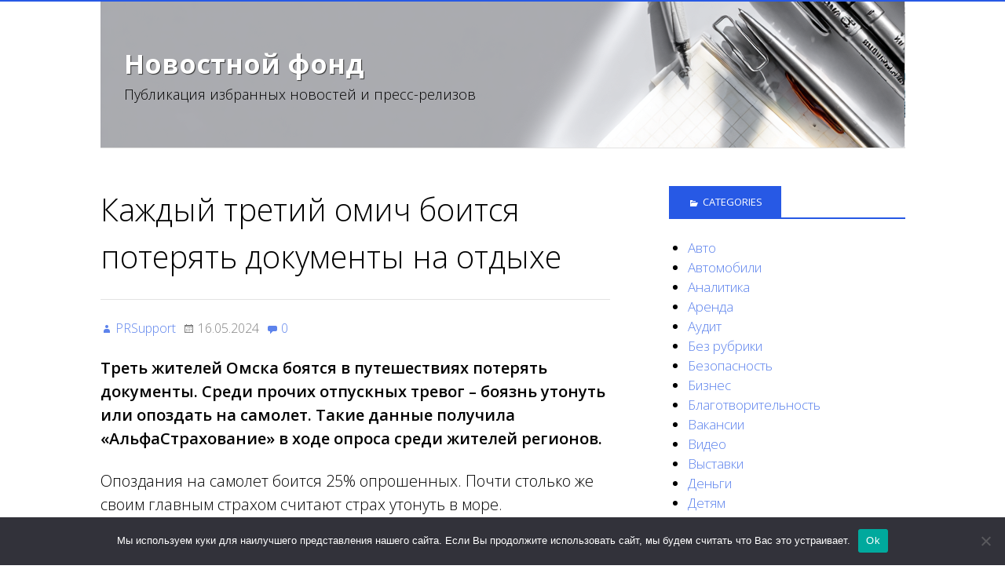

--- FILE ---
content_type: text/html; charset=UTF-8
request_url: https://pr-pool.ru/prsupport/4407309-kazhdyjj-tretijj-omich-boitsya-poteryat-dokumenty-na-4x31/
body_size: 20511
content:
<!DOCTYPE html>
<html lang="ru-RU">

<head>
<meta charset="UTF-8" />
<title>Каждый третий омич боится потерять документы на отдыхе &#8211; Новостной фонд</title>
<meta name='robots' content='max-image-preview:large' />
	<style>img:is([sizes="auto" i], [sizes^="auto," i]) { contain-intrinsic-size: 3000px 1500px }</style>
	<meta name="viewport" content="width=device-width, initial-scale=1" />
<meta name="generator" content="Stargazer 3.0.0" />
<link rel='dns-prefetch' href='//fonts.googleapis.com' />
<link rel="alternate" type="application/rss+xml" title="Новостной фонд &raquo; Feed" href="https://pr-pool.ru/feed/" />
<link rel="alternate" type="application/rss+xml" title="Новостной фонд &raquo; Comments Feed" href="https://pr-pool.ru/comments/feed/" />
<link rel="alternate" type="application/rss+xml" title="Новостной фонд &raquo; Каждый третий омич боится потерять документы на отдыхе Comments Feed" href="https://pr-pool.ru/prsupport/4407309-kazhdyjj-tretijj-omich-boitsya-poteryat-dokumenty-na-4x31/feed/" />
<link rel="pingback" href="https://pr-pool.ru/xmlrpc.php" />
<script type="text/javascript">
/* <![CDATA[ */
window._wpemojiSettings = {"baseUrl":"https:\/\/s.w.org\/images\/core\/emoji\/15.1.0\/72x72\/","ext":".png","svgUrl":"https:\/\/s.w.org\/images\/core\/emoji\/15.1.0\/svg\/","svgExt":".svg","source":{"concatemoji":"https:\/\/pr-pool.ru\/wp-includes\/js\/wp-emoji-release.min.js?ver=6.8.1"}};
/*! This file is auto-generated */
!function(i,n){var o,s,e;function c(e){try{var t={supportTests:e,timestamp:(new Date).valueOf()};sessionStorage.setItem(o,JSON.stringify(t))}catch(e){}}function p(e,t,n){e.clearRect(0,0,e.canvas.width,e.canvas.height),e.fillText(t,0,0);var t=new Uint32Array(e.getImageData(0,0,e.canvas.width,e.canvas.height).data),r=(e.clearRect(0,0,e.canvas.width,e.canvas.height),e.fillText(n,0,0),new Uint32Array(e.getImageData(0,0,e.canvas.width,e.canvas.height).data));return t.every(function(e,t){return e===r[t]})}function u(e,t,n){switch(t){case"flag":return n(e,"\ud83c\udff3\ufe0f\u200d\u26a7\ufe0f","\ud83c\udff3\ufe0f\u200b\u26a7\ufe0f")?!1:!n(e,"\ud83c\uddfa\ud83c\uddf3","\ud83c\uddfa\u200b\ud83c\uddf3")&&!n(e,"\ud83c\udff4\udb40\udc67\udb40\udc62\udb40\udc65\udb40\udc6e\udb40\udc67\udb40\udc7f","\ud83c\udff4\u200b\udb40\udc67\u200b\udb40\udc62\u200b\udb40\udc65\u200b\udb40\udc6e\u200b\udb40\udc67\u200b\udb40\udc7f");case"emoji":return!n(e,"\ud83d\udc26\u200d\ud83d\udd25","\ud83d\udc26\u200b\ud83d\udd25")}return!1}function f(e,t,n){var r="undefined"!=typeof WorkerGlobalScope&&self instanceof WorkerGlobalScope?new OffscreenCanvas(300,150):i.createElement("canvas"),a=r.getContext("2d",{willReadFrequently:!0}),o=(a.textBaseline="top",a.font="600 32px Arial",{});return e.forEach(function(e){o[e]=t(a,e,n)}),o}function t(e){var t=i.createElement("script");t.src=e,t.defer=!0,i.head.appendChild(t)}"undefined"!=typeof Promise&&(o="wpEmojiSettingsSupports",s=["flag","emoji"],n.supports={everything:!0,everythingExceptFlag:!0},e=new Promise(function(e){i.addEventListener("DOMContentLoaded",e,{once:!0})}),new Promise(function(t){var n=function(){try{var e=JSON.parse(sessionStorage.getItem(o));if("object"==typeof e&&"number"==typeof e.timestamp&&(new Date).valueOf()<e.timestamp+604800&&"object"==typeof e.supportTests)return e.supportTests}catch(e){}return null}();if(!n){if("undefined"!=typeof Worker&&"undefined"!=typeof OffscreenCanvas&&"undefined"!=typeof URL&&URL.createObjectURL&&"undefined"!=typeof Blob)try{var e="postMessage("+f.toString()+"("+[JSON.stringify(s),u.toString(),p.toString()].join(",")+"));",r=new Blob([e],{type:"text/javascript"}),a=new Worker(URL.createObjectURL(r),{name:"wpTestEmojiSupports"});return void(a.onmessage=function(e){c(n=e.data),a.terminate(),t(n)})}catch(e){}c(n=f(s,u,p))}t(n)}).then(function(e){for(var t in e)n.supports[t]=e[t],n.supports.everything=n.supports.everything&&n.supports[t],"flag"!==t&&(n.supports.everythingExceptFlag=n.supports.everythingExceptFlag&&n.supports[t]);n.supports.everythingExceptFlag=n.supports.everythingExceptFlag&&!n.supports.flag,n.DOMReady=!1,n.readyCallback=function(){n.DOMReady=!0}}).then(function(){return e}).then(function(){var e;n.supports.everything||(n.readyCallback(),(e=n.source||{}).concatemoji?t(e.concatemoji):e.wpemoji&&e.twemoji&&(t(e.twemoji),t(e.wpemoji)))}))}((window,document),window._wpemojiSettings);
/* ]]> */
</script>
<link rel='stylesheet' id='wp-block-library-css' href='https://pr-pool.ru/wp-includes/css/dist/block-library/style.min.css?ver=6.8.1' type='text/css' media='all' />
<style id='classic-theme-styles-inline-css' type='text/css'>
/*! This file is auto-generated */
.wp-block-button__link{color:#fff;background-color:#32373c;border-radius:9999px;box-shadow:none;text-decoration:none;padding:calc(.667em + 2px) calc(1.333em + 2px);font-size:1.125em}.wp-block-file__button{background:#32373c;color:#fff;text-decoration:none}
</style>
<style id='global-styles-inline-css' type='text/css'>
:root{--wp--preset--aspect-ratio--square: 1;--wp--preset--aspect-ratio--4-3: 4/3;--wp--preset--aspect-ratio--3-4: 3/4;--wp--preset--aspect-ratio--3-2: 3/2;--wp--preset--aspect-ratio--2-3: 2/3;--wp--preset--aspect-ratio--16-9: 16/9;--wp--preset--aspect-ratio--9-16: 9/16;--wp--preset--color--black: #000000;--wp--preset--color--cyan-bluish-gray: #abb8c3;--wp--preset--color--white: #ffffff;--wp--preset--color--pale-pink: #f78da7;--wp--preset--color--vivid-red: #cf2e2e;--wp--preset--color--luminous-vivid-orange: #ff6900;--wp--preset--color--luminous-vivid-amber: #fcb900;--wp--preset--color--light-green-cyan: #7bdcb5;--wp--preset--color--vivid-green-cyan: #00d084;--wp--preset--color--pale-cyan-blue: #8ed1fc;--wp--preset--color--vivid-cyan-blue: #0693e3;--wp--preset--color--vivid-purple: #9b51e0;--wp--preset--gradient--vivid-cyan-blue-to-vivid-purple: linear-gradient(135deg,rgba(6,147,227,1) 0%,rgb(155,81,224) 100%);--wp--preset--gradient--light-green-cyan-to-vivid-green-cyan: linear-gradient(135deg,rgb(122,220,180) 0%,rgb(0,208,130) 100%);--wp--preset--gradient--luminous-vivid-amber-to-luminous-vivid-orange: linear-gradient(135deg,rgba(252,185,0,1) 0%,rgba(255,105,0,1) 100%);--wp--preset--gradient--luminous-vivid-orange-to-vivid-red: linear-gradient(135deg,rgba(255,105,0,1) 0%,rgb(207,46,46) 100%);--wp--preset--gradient--very-light-gray-to-cyan-bluish-gray: linear-gradient(135deg,rgb(238,238,238) 0%,rgb(169,184,195) 100%);--wp--preset--gradient--cool-to-warm-spectrum: linear-gradient(135deg,rgb(74,234,220) 0%,rgb(151,120,209) 20%,rgb(207,42,186) 40%,rgb(238,44,130) 60%,rgb(251,105,98) 80%,rgb(254,248,76) 100%);--wp--preset--gradient--blush-light-purple: linear-gradient(135deg,rgb(255,206,236) 0%,rgb(152,150,240) 100%);--wp--preset--gradient--blush-bordeaux: linear-gradient(135deg,rgb(254,205,165) 0%,rgb(254,45,45) 50%,rgb(107,0,62) 100%);--wp--preset--gradient--luminous-dusk: linear-gradient(135deg,rgb(255,203,112) 0%,rgb(199,81,192) 50%,rgb(65,88,208) 100%);--wp--preset--gradient--pale-ocean: linear-gradient(135deg,rgb(255,245,203) 0%,rgb(182,227,212) 50%,rgb(51,167,181) 100%);--wp--preset--gradient--electric-grass: linear-gradient(135deg,rgb(202,248,128) 0%,rgb(113,206,126) 100%);--wp--preset--gradient--midnight: linear-gradient(135deg,rgb(2,3,129) 0%,rgb(40,116,252) 100%);--wp--preset--font-size--small: 13px;--wp--preset--font-size--medium: 20px;--wp--preset--font-size--large: 36px;--wp--preset--font-size--x-large: 42px;--wp--preset--spacing--20: 0.44rem;--wp--preset--spacing--30: 0.67rem;--wp--preset--spacing--40: 1rem;--wp--preset--spacing--50: 1.5rem;--wp--preset--spacing--60: 2.25rem;--wp--preset--spacing--70: 3.38rem;--wp--preset--spacing--80: 5.06rem;--wp--preset--shadow--natural: 6px 6px 9px rgba(0, 0, 0, 0.2);--wp--preset--shadow--deep: 12px 12px 50px rgba(0, 0, 0, 0.4);--wp--preset--shadow--sharp: 6px 6px 0px rgba(0, 0, 0, 0.2);--wp--preset--shadow--outlined: 6px 6px 0px -3px rgba(255, 255, 255, 1), 6px 6px rgba(0, 0, 0, 1);--wp--preset--shadow--crisp: 6px 6px 0px rgba(0, 0, 0, 1);}:where(.is-layout-flex){gap: 0.5em;}:where(.is-layout-grid){gap: 0.5em;}body .is-layout-flex{display: flex;}.is-layout-flex{flex-wrap: wrap;align-items: center;}.is-layout-flex > :is(*, div){margin: 0;}body .is-layout-grid{display: grid;}.is-layout-grid > :is(*, div){margin: 0;}:where(.wp-block-columns.is-layout-flex){gap: 2em;}:where(.wp-block-columns.is-layout-grid){gap: 2em;}:where(.wp-block-post-template.is-layout-flex){gap: 1.25em;}:where(.wp-block-post-template.is-layout-grid){gap: 1.25em;}.has-black-color{color: var(--wp--preset--color--black) !important;}.has-cyan-bluish-gray-color{color: var(--wp--preset--color--cyan-bluish-gray) !important;}.has-white-color{color: var(--wp--preset--color--white) !important;}.has-pale-pink-color{color: var(--wp--preset--color--pale-pink) !important;}.has-vivid-red-color{color: var(--wp--preset--color--vivid-red) !important;}.has-luminous-vivid-orange-color{color: var(--wp--preset--color--luminous-vivid-orange) !important;}.has-luminous-vivid-amber-color{color: var(--wp--preset--color--luminous-vivid-amber) !important;}.has-light-green-cyan-color{color: var(--wp--preset--color--light-green-cyan) !important;}.has-vivid-green-cyan-color{color: var(--wp--preset--color--vivid-green-cyan) !important;}.has-pale-cyan-blue-color{color: var(--wp--preset--color--pale-cyan-blue) !important;}.has-vivid-cyan-blue-color{color: var(--wp--preset--color--vivid-cyan-blue) !important;}.has-vivid-purple-color{color: var(--wp--preset--color--vivid-purple) !important;}.has-black-background-color{background-color: var(--wp--preset--color--black) !important;}.has-cyan-bluish-gray-background-color{background-color: var(--wp--preset--color--cyan-bluish-gray) !important;}.has-white-background-color{background-color: var(--wp--preset--color--white) !important;}.has-pale-pink-background-color{background-color: var(--wp--preset--color--pale-pink) !important;}.has-vivid-red-background-color{background-color: var(--wp--preset--color--vivid-red) !important;}.has-luminous-vivid-orange-background-color{background-color: var(--wp--preset--color--luminous-vivid-orange) !important;}.has-luminous-vivid-amber-background-color{background-color: var(--wp--preset--color--luminous-vivid-amber) !important;}.has-light-green-cyan-background-color{background-color: var(--wp--preset--color--light-green-cyan) !important;}.has-vivid-green-cyan-background-color{background-color: var(--wp--preset--color--vivid-green-cyan) !important;}.has-pale-cyan-blue-background-color{background-color: var(--wp--preset--color--pale-cyan-blue) !important;}.has-vivid-cyan-blue-background-color{background-color: var(--wp--preset--color--vivid-cyan-blue) !important;}.has-vivid-purple-background-color{background-color: var(--wp--preset--color--vivid-purple) !important;}.has-black-border-color{border-color: var(--wp--preset--color--black) !important;}.has-cyan-bluish-gray-border-color{border-color: var(--wp--preset--color--cyan-bluish-gray) !important;}.has-white-border-color{border-color: var(--wp--preset--color--white) !important;}.has-pale-pink-border-color{border-color: var(--wp--preset--color--pale-pink) !important;}.has-vivid-red-border-color{border-color: var(--wp--preset--color--vivid-red) !important;}.has-luminous-vivid-orange-border-color{border-color: var(--wp--preset--color--luminous-vivid-orange) !important;}.has-luminous-vivid-amber-border-color{border-color: var(--wp--preset--color--luminous-vivid-amber) !important;}.has-light-green-cyan-border-color{border-color: var(--wp--preset--color--light-green-cyan) !important;}.has-vivid-green-cyan-border-color{border-color: var(--wp--preset--color--vivid-green-cyan) !important;}.has-pale-cyan-blue-border-color{border-color: var(--wp--preset--color--pale-cyan-blue) !important;}.has-vivid-cyan-blue-border-color{border-color: var(--wp--preset--color--vivid-cyan-blue) !important;}.has-vivid-purple-border-color{border-color: var(--wp--preset--color--vivid-purple) !important;}.has-vivid-cyan-blue-to-vivid-purple-gradient-background{background: var(--wp--preset--gradient--vivid-cyan-blue-to-vivid-purple) !important;}.has-light-green-cyan-to-vivid-green-cyan-gradient-background{background: var(--wp--preset--gradient--light-green-cyan-to-vivid-green-cyan) !important;}.has-luminous-vivid-amber-to-luminous-vivid-orange-gradient-background{background: var(--wp--preset--gradient--luminous-vivid-amber-to-luminous-vivid-orange) !important;}.has-luminous-vivid-orange-to-vivid-red-gradient-background{background: var(--wp--preset--gradient--luminous-vivid-orange-to-vivid-red) !important;}.has-very-light-gray-to-cyan-bluish-gray-gradient-background{background: var(--wp--preset--gradient--very-light-gray-to-cyan-bluish-gray) !important;}.has-cool-to-warm-spectrum-gradient-background{background: var(--wp--preset--gradient--cool-to-warm-spectrum) !important;}.has-blush-light-purple-gradient-background{background: var(--wp--preset--gradient--blush-light-purple) !important;}.has-blush-bordeaux-gradient-background{background: var(--wp--preset--gradient--blush-bordeaux) !important;}.has-luminous-dusk-gradient-background{background: var(--wp--preset--gradient--luminous-dusk) !important;}.has-pale-ocean-gradient-background{background: var(--wp--preset--gradient--pale-ocean) !important;}.has-electric-grass-gradient-background{background: var(--wp--preset--gradient--electric-grass) !important;}.has-midnight-gradient-background{background: var(--wp--preset--gradient--midnight) !important;}.has-small-font-size{font-size: var(--wp--preset--font-size--small) !important;}.has-medium-font-size{font-size: var(--wp--preset--font-size--medium) !important;}.has-large-font-size{font-size: var(--wp--preset--font-size--large) !important;}.has-x-large-font-size{font-size: var(--wp--preset--font-size--x-large) !important;}
:where(.wp-block-post-template.is-layout-flex){gap: 1.25em;}:where(.wp-block-post-template.is-layout-grid){gap: 1.25em;}
:where(.wp-block-columns.is-layout-flex){gap: 2em;}:where(.wp-block-columns.is-layout-grid){gap: 2em;}
:root :where(.wp-block-pullquote){font-size: 1.5em;line-height: 1.6;}
</style>
<link rel='stylesheet' id='custom-comments-css-css' href='https://pr-pool.ru/wp-content/plugins/bka-single/asset/styles.css?ver=6.8.1' type='text/css' media='all' />
<link rel='stylesheet' id='cookie-notice-front-css' href='https://pr-pool.ru/wp-content/plugins/cookie-notice/css/front.min.css?ver=2.4.16' type='text/css' media='all' />
<link rel='stylesheet' id='stargazer-fonts-css' href='//fonts.googleapis.com/css?family=Droid+Serif%3A400%2C700%2C400italic%2C700italic%7COpen+Sans%3A300%2C400%2C600%2C700&#038;ver=6.8.1' type='text/css' media='all' />
<link rel='stylesheet' id='hybrid-one-five-css' href='https://pr-pool.ru/wp-content/themes/stargazer/library/css/one-five.min.css?ver=6.8.1' type='text/css' media='all' />
<link rel='stylesheet' id='hybrid-gallery-css' href='https://pr-pool.ru/wp-content/themes/stargazer/library/css/gallery.min.css?ver=6.8.1' type='text/css' media='all' />
<link rel='stylesheet' id='stargazer-mediaelement-css' href='https://pr-pool.ru/wp-content/themes/stargazer/css/mediaelement.min.css?ver=6.8.1' type='text/css' media='all' />
<link rel='stylesheet' id='stargazer-media-css' href='https://pr-pool.ru/wp-content/themes/stargazer/css/media.min.css?ver=6.8.1' type='text/css' media='all' />
<link rel='stylesheet' id='hybrid-parent-css' href='https://pr-pool.ru/wp-content/themes/stargazer/style.min.css?ver=6.8.1' type='text/css' media='all' />
<link rel='stylesheet' id='hybrid-style-css' href='https://pr-pool.ru/wp-content/themes/prpool2/style.css?ver=6.8.1' type='text/css' media='all' />
<script type="text/javascript" id="cookie-notice-front-js-before">
/* <![CDATA[ */
var cnArgs = {"ajaxUrl":"https:\/\/pr-pool.ru\/wp-admin\/admin-ajax.php","nonce":"d0a91a1dcb","hideEffect":"fade","position":"bottom","onScroll":false,"onScrollOffset":100,"onClick":false,"cookieName":"cookie_notice_accepted","cookieTime":2592000,"cookieTimeRejected":2592000,"globalCookie":false,"redirection":false,"cache":false,"revokeCookies":false,"revokeCookiesOpt":"automatic"};
/* ]]> */
</script>
<script type="text/javascript" src="https://pr-pool.ru/wp-content/plugins/cookie-notice/js/front.min.js?ver=2.4.16" id="cookie-notice-front-js"></script>
<script type="text/javascript" src="https://pr-pool.ru/wp-includes/js/jquery/jquery.min.js?ver=3.7.1" id="jquery-core-js"></script>
<script type="text/javascript" src="https://pr-pool.ru/wp-includes/js/jquery/jquery-migrate.min.js?ver=3.4.1" id="jquery-migrate-js"></script>
<link rel="https://api.w.org/" href="https://pr-pool.ru/wp-json/" /><link rel="alternate" title="JSON" type="application/json" href="https://pr-pool.ru/wp-json/wp/v2/posts/62430" /><link rel="EditURI" type="application/rsd+xml" title="RSD" href="https://pr-pool.ru/xmlrpc.php?rsd" />
<meta name="generator" content="WordPress 6.8.1" />
<link rel="canonical" href="https://pr-pool.ru/prsupport/4407309-kazhdyjj-tretijj-omich-boitsya-poteryat-dokumenty-na-4x31/" />
<link rel='shortlink' href='https://pr-pool.ru/?p=62430' />
<link rel="alternate" title="oEmbed (JSON)" type="application/json+oembed" href="https://pr-pool.ru/wp-json/oembed/1.0/embed?url=https%3A%2F%2Fpr-pool.ru%2Fprsupport%2F4407309-kazhdyjj-tretijj-omich-boitsya-poteryat-dokumenty-na-4x31%2F" />
<meta name="description" content="Треть жителей Омска боятся в путешествиях потерять документы. Среди прочих отпускных тревог – боязнь утонуть или опоздать на самолет. Такие данные получила «АльфаСтрахование» в ходе опроса среди жителей регионов. ">
<style type="text/css" id="custom-colors-css">a, .wp-playlist-light .wp-playlist-playing, .wp-embed-comments a,.wp-embed-share-dialog-open, .wp-embed a { color: rgba( 39, 89, 229, 0.75 ); } a:hover, a:focus, legend, mark, .comment-respond .required, pre,.form-allowed-tags code, pre code,.wp-playlist-light .wp-playlist-item:hover,.wp-playlist-light .wp-playlist-item:focus,.mejs-button button:hover::after, .mejs-button button:focus::after,.mejs-overlay-button:hover::after, .mejs-overlay-button:focus::after,.wp-embed-comments a:hover, .wp-embed-comments a:focus,.wp-embed-share-dialog-open:hover, .wp-embed-share-dialog-open:focus,.wp-embed a:hover, .wp-embed a:focus{ color: #2759e5; } input[type='submit'], input[type='reset'], input[type='button'], button, .page-links a,.comment-reply-link, .comment-reply-login, .wp-calendar td.has-posts a, #menu-sub-terms li a{ background-color: rgba( 39, 89, 229, 0.8 ); } legend, mark, pre, .form-allowed-tags code { background-color: rgba( 39, 89, 229, 0.1 ); } input[type='submit']:hover, input[type='submit']:focus,input[type='reset']:hover, input[type='reset']:focus,input[type='button']:hover, input[type='button']:focus,button:hover, button:focus,.page-links a:hover, .page-links a:focus,.wp-calendar td.has-posts a:hover, .wp-calendar td.has-posts a:focus,.widget-title > .wrap,#comments-number > .wrap, #reply-title > .wrap, .attachment-meta-title > .wrap,.widget_search > .search-form,#menu-sub-terms li a:hover, #menu-sub-terms li a:focus,.comment-reply-link:hover, .comment-reply-link:focus,.comment-reply-login:hover, .comment-reply-login:focus,.mejs-time-rail .mejs-time-loaded, .skip-link .screen-reader-text{ background-color: #2759e5; } ::selection { background-color: #2759e5; } legend { border-color: rgba( 39, 89, 229, 0.15 ); } body { border-top-color: #2759e5; } .entry-content a, .entry-summary a, .comment-content a { border-bottom-color: rgba( 39, 89, 229, 0.15 ); } .entry-content a:hover, .entry-content a:focus,           .entry-summary a:hover, .entry-summary a:focus,           .comment-content a:hover, .comment-content a:focus           { border-bottom-color: rgba( 39, 89, 229, 0.75 ); } body, .widget-title, #comments-number, #reply-title,.attachment-meta-title { border-bottom-color: #2759e5; } blockquote { background-color: rgba( 39, 89, 229, 0.85 ); } blockquote blockquote { background-color: rgba( 39, 89, 229, 0.9 ); } blockquote { outline-color: rgba( 39, 89, 229, 0.85); }</style>

<style type="text/css" id="custom-header-css">body.custom-header #site-title a { color: #252525; }</style>


<link rel="apple-touch-icon" sizes="180x180" href="/apple-touch-icon.png">
<link rel="icon" type="image/png" sizes="32x32" href="/favicon-32x32.png">
<link rel="icon" type="image/png" sizes="16x16" href="/favicon-16x16.png">
<link rel="manifest" href="/site.webmanifest">
<link rel="mask-icon" href="/safari-pinned-tab.svg" color="#5bbad5">
<meta name="msapplication-TileColor" content="#da532c">
<meta name="theme-color" content="#ffffff">


</head>

<body class="wordpress ltr ru ru-ru child-theme y2026 m01 d18 h03 sunday logged-out custom-header display-header-text singular singular-post singular-post-62430 post-format-standard layout-2c-l cookies-not-set custom-colors" dir="ltr" itemscope="itemscope" itemtype="http://schema.org/Blog">

	<div id="container">

		<div class="skip-link">
			<a href="#content" class="screen-reader-text">Перейти к содержимому</a>
		</div><!-- .skip-link -->

		
		<div class="wrap">

			<header id="header" class="site-header" role="banner" itemscope="itemscope" itemtype="http://schema.org/WPHeader">

				
					<div id="branding">
						
													<h1 id="site-title" class="site-title" itemprop="headline"><a href="https://pr-pool.ru" rel="home">Новостной фонд</a></h1>							<h2 id="site-description" class="site-description" itemprop="description">Публикация избранных новостей и пресс-релизов</h2>											</div><!-- #branding -->

				
						    
			</header><!-- #header -->

			
			<div id="main" class="main">

				
<main id="content" class="content" role="main">

	
	
		
			
			<article id="post-62430" class="entry author-prsupport has-excerpt post-62430 post type-post status-publish format-standard category-smi tag-2668 tag-issledovaniya tag-2469 tag-10164" itemscope="itemscope" itemtype="http://schema.org/BlogPosting" itemprop="blogPost">

	
		<header class="entry-header">

			<h1 class="entry-title" itemprop="headline">Каждый третий омич боится потерять документы на отдыхе</h1>

			<div class="entry-byline">
				<span class="entry-author" itemprop="author" itemscope="itemscope" itemtype="http://schema.org/Person"><a href="https://pr-pool.ru/author/prsupport/" title="Posts by PRSupport" rel="author" class="url fn n" itemprop="url"><span itemprop="name">PRSupport</span></a></span>
				<time class="entry-published updated" datetime="2024-05-16T21:16:00+03:00" itemprop="datePublished" title="Thursday, May 16, 2024, 9:16 pm">16.05.2024</time>
				<a href="https://pr-pool.ru/prsupport/4407309-kazhdyjj-tretijj-omich-boitsya-poteryat-dokumenty-na-4x31/#respond" class="comments-link" itemprop="discussionURL">0</a>											</div><!-- .entry-byline -->

		</header><!-- .entry-header -->

		<div class="entry-content" itemprop="articleBody">
			<div id='body_219377_miss_1'></div> <p class="ql-align-justify"><strong style="color: black;">Треть жителей Омска боятся в путешествиях потерять документы. Среди прочих отпускных тревог – боязнь утонуть или опоздать на самолет. Такие данные получила «АльфаСтрахование» в ходе опроса среди жителей регионов. </strong></p><p class="ql-align-justify"><span style="color: black;">Опоздания на самолет боится 25% опрошенных. Почти столько же своим главным страхом считают страх утонуть в море.</span></p><p class="ql-align-justify"><span style="color: black;">Также екатеринбуржцы назвали боязнь мошенников и грабителей – 24,1%, возможную нехватку денег в поездке – 17%, проблемы с местными жителями – 14,2%, плохую погоду – 12,3%. Среди потенциально опасных природных явлений в списке страхов – землетрясения (12,1%), сход лавины в горах (9,8%), дикие животные и укусы насекомых (8,9%), тайфуны (7%).</span></p><p class="ql-align-justify"><span style="color: black;">В качестве одной из мер обеспечения безопасности на отдыхе четверть опрошенных покупают страховку. &nbsp;14,4% страхуют имеющееся с собой имущество и багаж при перелетах. </span></p><p class="ql-align-justify"><span style="color: black;">Место для отдыха жители Екатеринбурга выбирают, в первую очередь, исходя из имеющегося бюджета. Так ответили 27,6% участников опроса. 22,4% ориентируются по интересу к конкретному месту и его достопримечательностям. 17,7% учитывают рекомендации друзей. </span></p><p class="ql-align-justify"><span style="color: black;">Большинство на отдыхе предпочитают не делать ничего - 55,3%. 16,8% ездят на экскурсии, 10,4% любят шоппинг, 11,9% - активный отдых.</span></p><p class="ql-align-justify"><span style="color: black;">Участие в опросе приняли 1214 человек. </span></p><p class="ql-align-justify"><strong style="color: rgb(77, 77, 77);"><u>Группа «АльфаСтрахование»</u></strong><span style="color: rgb(77, 77, 77);"> – крупнейшая частная российская страховая группа с универсальным портфелем страховых услуг, который включает как комплексные программы защиты интересов бизнеса, так и широкий спектр страховых продуктов для частных лиц. Группа объединяет АО «АльфаСтрахование», ООО «АльфаСтрахование-Жизнь», ООО «АльфаСтрахование-ОМС», ООО «Медицина АльфаСтрахования». Услугами «АльфаСтрахование» пользуются более 31 млн человек и свыше 125 тыс. предприятий. Региональная сеть насчитывает 270 филиалов и отделений по всей стране. Надежность и финансовую устойчивость компании подтверждают рейтинги ведущих рейтинговых агентств: ruАAA по шкале «Эксперт РА», ААА|ru| по шкале «Национального Рейтингового Агентства» и AAA.ru по шкале «Национальные Кредитные Рейтинги» (НКР).</span></p><p><br></p>
    <p>Комментариев пока нет.</p>
<h4>Прочтите также:</h4><ul><li><a href="https://pr-pool.ru/prsupport/6325142-alfastrakhovanie-mobajjl-stalo-liderom-sredi-st-2uvt/">«АльфаСтрахование Мобайл» стало лидером среди страховых приложений по версии Markswebb</a></li><li><a href="https://pr-pool.ru/prsupport/v-ufe-roditeli-nagruzhayut-detejj-sekciyami-i-sledyat-4ze/">В Уфе родители нагружают детей секциями и следят за их онлайн-активностью, чтобы уберечь от ошибок</a></li><li><a href="https://pr-pool.ru/prsupport/novogodnijj-stol-bolshinstva-kazancev-budet-sosto-sj8dc/">Новогодний стол большинства казанцев будет состоять из 5–7 блюд </a></li><li><a href="https://pr-pool.ru/prsupport/zhiteli-irkutska-v-ukhodyashhem-godu-stali-chashhe-pokup-32yi/">Жители Иркутска в уходящем году стали чаще покупать страховку для путешествий по России </a></li><li><a href="https://pr-pool.ru/prsupport/k-mezhdunarodnomu-zhenskomu-dnyu-tret-peterburzhcev-ok/">К Международному женскому дню треть петербуржцев берет отпуск на всю первую неделю весны </a></li></ul>					</div><!-- .entry-content -->

		<footer class="entry-footer">
			<span class="entry-terms category" itemprop="articleSection">Опубликовано в <a href="https://pr-pool.ru/category/smi/" rel="tag">СМИ</a></span>			<br /><span class="entry-terms post_tag" itemprop="keywords">Помечено <a href="https://pr-pool.ru/tag/%d0%b0%d0%bd%d0%b0%d0%bb%d0%b8%d1%82%d0%b8%d0%ba%d0%b0/" rel="tag">Аналитика</a>, <a href="https://pr-pool.ru/tag/issledovaniya/" rel="tag">исследования</a>, <a href="https://pr-pool.ru/tag/%d0%bc%d0%b0%d1%80%d0%ba%d0%b5%d1%82%d0%b8%d0%bd%d0%b3/" rel="tag">маркетинг</a>, <a href="https://pr-pool.ru/tag/%d0%be%d0%bf%d1%80%d0%be%d1%81%d1%8b/" rel="tag">Опросы</a></span>		</footer><!-- .entry-footer -->

	
</article><!-- .entry -->
			
				
<section id="comments-template">

	
	
		<div id="respond" class="comment-respond">
		<h3 id="reply-title" class="comment-reply-title">Leave a Reply <small><a rel="nofollow" id="cancel-comment-reply-link" href="/prsupport/4407309-kazhdyjj-tretijj-omich-boitsya-poteryat-dokumenty-na-4x31/#respond" style="display:none;">Cancel reply</a></small></h3><p class="must-log-in">You must be <a href="https://pr-pool.ru/wp-login.php?redirect_to=https%3A%2F%2Fpr-pool.ru%2Fprsupport%2F4407309-kazhdyjj-tretijj-omich-boitsya-poteryat-dokumenty-na-4x31%2F">logged in</a> to post a comment.</p>	</div><!-- #respond -->
	
</section><!-- #comments-template -->
			
		
		
	<div class="loop-nav">
		<div class="prev">Предыдущая запись: <a href="https://pr-pool.ru/prsupport/tret-ekaterinburzhcev-boyatsya-poteryat-dokumenty-r8q4c/" rel="prev">Треть екатеринбуржцев боятся потерять документы на отдыхе</a></div>		<div class="next">Следующая запись: <a href="https://pr-pool.ru/prsupport/novost-tret-zhitelejj-chelyabinska-na-otdykhe-boitsya-poteri-jk/" rel="next">Треть жителей Челябинска на отдыхе боится потери документов</a></div>	</div><!-- .loop-nav -->


	
</main><!-- #content -->

				
	<aside class="sidebar sidebar-primary" role="complementary" id="sidebar-primary" aria-label="Основной Sidebar" itemscope="itemscope" itemtype="http://schema.org/WPSideBar">

		<h3 id="sidebar-primary-title" class="screen-reader-text">Основной Сайдбар</h3>

		
			<section id="categories-1" class="widget widget_categories"><h3 class="widget-title">Categories</h3>
			<ul>
					<li class="cat-item cat-item-28"><a href="https://pr-pool.ru/category/avto/">Авто</a>
</li>
	<li class="cat-item cat-item-2714"><a href="https://pr-pool.ru/category/%d0%b0%d0%b2%d1%82%d0%be%d0%bc%d0%be%d0%b1%d0%b8%d0%bb%d0%b8/">Автомобили</a>
</li>
	<li class="cat-item cat-item-2694"><a href="https://pr-pool.ru/category/%d0%b0%d0%bd%d0%b0%d0%bb%d0%b8%d1%82%d0%b8%d0%ba%d0%b0/">Аналитика</a>
</li>
	<li class="cat-item cat-item-199"><a href="https://pr-pool.ru/category/arenda/">Аренда</a>
</li>
	<li class="cat-item cat-item-2810"><a href="https://pr-pool.ru/category/%d0%b0%d1%83%d0%b4%d0%b8%d1%82/">Аудит</a>
</li>
	<li class="cat-item cat-item-1"><a href="https://pr-pool.ru/category/%d0%b1%d0%b5%d0%b7-%d1%80%d1%83%d0%b1%d1%80%d0%b8%d0%ba%d0%b8/">Без рубрики</a>
</li>
	<li class="cat-item cat-item-1221"><a href="https://pr-pool.ru/category/bezopasnost/">Безопасность</a>
</li>
	<li class="cat-item cat-item-2528"><a href="https://pr-pool.ru/category/%d0%b1%d0%b8%d0%b7%d0%bd%d0%b5%d1%81/">Бизнес</a>
</li>
	<li class="cat-item cat-item-2889"><a href="https://pr-pool.ru/category/%d0%b1%d0%bb%d0%b0%d0%b3%d0%be%d1%82%d0%b2%d0%be%d1%80%d0%b8%d1%82%d0%b5%d0%bb%d1%8c%d0%bd%d0%be%d1%81%d1%82%d1%8c/">Благотворительность</a>
</li>
	<li class="cat-item cat-item-2768"><a href="https://pr-pool.ru/category/%d0%b2%d0%b0%d0%ba%d0%b0%d0%bd%d1%81%d0%b8%d0%b8/">Вакансии</a>
</li>
	<li class="cat-item cat-item-2983"><a href="https://pr-pool.ru/category/%d0%b2%d0%b8%d0%b4%d0%b5%d0%be/">Видео</a>
</li>
	<li class="cat-item cat-item-2903"><a href="https://pr-pool.ru/category/%d0%b2%d1%8b%d1%81%d1%82%d0%b0%d0%b2%d0%ba%d0%b8/">Выставки</a>
</li>
	<li class="cat-item cat-item-9"><a href="https://pr-pool.ru/category/dengi/">Деньги</a>
</li>
	<li class="cat-item cat-item-2795"><a href="https://pr-pool.ru/category/%d0%b4%d0%b5%d1%82%d1%8f%d0%bc/">Детям</a>
</li>
	<li class="cat-item cat-item-2875"><a href="https://pr-pool.ru/category/%d0%b6%d0%b8%d0%b2%d0%be%d1%82%d0%bd%d1%8b%d0%b5/">Животные</a>
</li>
	<li class="cat-item cat-item-2843"><a href="https://pr-pool.ru/category/%d0%b6%d0%ba%d1%85/">ЖКХ</a>
</li>
	<li class="cat-item cat-item-2693"><a href="https://pr-pool.ru/category/%d0%b7%d0%b4%d0%be%d1%80%d0%be%d0%b2%d1%8c%d0%b5/">Здоровье</a>
</li>
	<li class="cat-item cat-item-1985"><a href="https://pr-pool.ru/category/%d0%b8%d0%bd%d0%b2%d0%b5%d1%81%d1%82%d0%b8%d1%86%d0%b8%d0%b8/">Инвестиции</a>
</li>
	<li class="cat-item cat-item-2"><a href="https://pr-pool.ru/category/%d0%b8%d0%bd%d0%bd%d0%be%d0%b2%d0%b0%d1%86%d0%b8%d0%b8/">Инновации</a>
</li>
	<li class="cat-item cat-item-2729"><a href="https://pr-pool.ru/category/%d0%b8%d0%bd%d1%82%d0%b5%d1%80%d0%bd%d0%b5%d1%82/">Интернет</a>
</li>
	<li class="cat-item cat-item-21"><a href="https://pr-pool.ru/category/ipoteka/">Ипотека</a>
</li>
	<li class="cat-item cat-item-2888"><a href="https://pr-pool.ru/category/%d0%b8%d1%81%d0%ba%d1%83%d1%81%d1%81%d1%82%d0%b2%d0%be/">Искусство</a>
</li>
	<li class="cat-item cat-item-2678"><a href="https://pr-pool.ru/category/%d0%ba%d0%b8%d0%bd%d0%be/">Кино</a>
</li>
	<li class="cat-item cat-item-2705"><a href="https://pr-pool.ru/category/%d0%ba%d0%bd%d0%b8%d0%b3%d0%b8/">Книги</a>
</li>
	<li class="cat-item cat-item-2893"><a href="https://pr-pool.ru/category/%d0%ba%d0%be%d0%bd%d0%ba%d1%83%d1%80%d1%81/">Конкурс</a>
</li>
	<li class="cat-item cat-item-27"><a href="https://pr-pool.ru/category/konkursy/">Конкурсы</a>
</li>
	<li class="cat-item cat-item-2260"><a href="https://pr-pool.ru/category/%d0%ba%d0%be%d0%bd%d1%86%d0%b5%d1%80%d1%82%d0%bd%d1%8b%d0%b5-%d0%b7%d0%b0%d0%bb%d1%8b/">концертные залы</a>
</li>
	<li class="cat-item cat-item-2921"><a href="https://pr-pool.ru/category/%d0%ba%d0%be%d0%bd%d1%86%d0%b5%d1%80%d1%82%d1%8b/">Концерты</a>
</li>
	<li class="cat-item cat-item-2906"><a href="https://pr-pool.ru/category/%d0%ba%d1%80%d0%b0%d1%81%d0%be%d1%82%d0%b0/">Красота</a>
</li>
	<li class="cat-item cat-item-1750"><a href="https://pr-pool.ru/category/kultra/">Культура</a>
</li>
	<li class="cat-item cat-item-2761"><a href="https://pr-pool.ru/category/%d0%bb%d0%b8%d0%b7%d0%b8%d0%bd%d0%b3/">Лизинг</a>
</li>
	<li class="cat-item cat-item-225"><a href="https://pr-pool.ru/category/magaziny/">Магазины</a>
</li>
	<li class="cat-item cat-item-2811"><a href="https://pr-pool.ru/category/%d0%bc%d0%b0%d1%80%d0%ba%d0%b5%d1%82%d0%b8%d0%bd%d0%b3/">Маркетинг</a>
</li>
	<li class="cat-item cat-item-2662"><a href="https://pr-pool.ru/category/%d0%bc%d0%b5%d0%b3%d0%b0%d1%81%d0%bf%d0%be%d1%80%d1%82/">Мегаспорт</a>
</li>
	<li class="cat-item cat-item-2704"><a href="https://pr-pool.ru/category/%d0%bc%d0%b5%d0%b4%d0%b8%d0%b0/">Медиа</a>
</li>
	<li class="cat-item cat-item-2575"><a href="https://pr-pool.ru/category/%d0%bc%d0%b5%d0%b4%d0%b8%d1%86%d0%b8%d0%bd%d0%b0/">Медицина</a>
</li>
	<li class="cat-item cat-item-77"><a href="https://pr-pool.ru/category/medicina-i-farmacevtika/">Медицина и фармацевтика</a>
</li>
	<li class="cat-item cat-item-2046"><a href="https://pr-pool.ru/category/%d0%bc%d0%b5%d1%80%d0%be%d0%bf%d1%80%d0%b8%d1%8f%d1%82%d0%b8%d1%8f/">Мероприятия</a>
</li>
	<li class="cat-item cat-item-2045"><a href="https://pr-pool.ru/category/%d0%bc%d0%be%d0%bb%d0%be%d0%b4%d0%b5%d0%b6%d1%8c/">Молодежь</a>
</li>
	<li class="cat-item cat-item-72"><a href="https://pr-pool.ru/category/muzei/">Музеи</a>
</li>
	<li class="cat-item cat-item-603"><a href="https://pr-pool.ru/category/muzyka/">Музыка</a>
</li>
	<li class="cat-item cat-item-3034"><a href="https://pr-pool.ru/category/%d0%bd%d0%b0%d0%b3%d1%80%d0%b0%d0%b4%d1%8b/">Награды</a>
</li>
	<li class="cat-item cat-item-22"><a href="https://pr-pool.ru/category/nedvizhimost/">Недвижимость</a>
</li>
	<li class="cat-item cat-item-2022"><a href="https://pr-pool.ru/category/%d0%bd%d0%b5%d0%ba%d0%be%d0%bc%d0%bc%d0%b5%d1%80%d1%87%d0%b5%d1%81%d0%ba%d0%b8%d0%b5-%d0%be%d1%80%d0%b3%d0%b0%d0%bd%d0%b8%d0%b7%d0%b0%d1%86%d0%b8%d0%b8/">Некоммерческие организации</a>
</li>
	<li class="cat-item cat-item-2261"><a href="https://pr-pool.ru/category/%d0%bd%d0%be%d0%b2%d0%be%d1%81%d1%82%d0%b8/">новости</a>
</li>
	<li class="cat-item cat-item-2262"><a href="https://pr-pool.ru/category/%d0%bd%d0%be%d0%b2%d0%be%d1%81%d1%82%d0%b8-%d0%b1%d0%b8%d0%b7%d0%bd%d0%b5%d1%81%d0%b0/">новости бизнеса</a>
</li>
	<li class="cat-item cat-item-2922"><a href="https://pr-pool.ru/category/%d0%bd%d0%be%d0%b2%d1%8b%d0%b9-%d0%b3%d0%be%d0%b4/">Новый Год</a>
</li>
	<li class="cat-item cat-item-2258"><a href="https://pr-pool.ru/category/%d0%bd%d0%be%d0%b2%d1%8b%d0%b9-%d0%bf%d1%80%d0%be%d0%b4%d1%83%d0%ba%d1%82/">новый продукт</a>
</li>
	<li class="cat-item cat-item-3183"><a href="https://pr-pool.ru/category/%d0%be%d0%b1%d0%be%d1%80%d1%83%d0%b4%d0%be%d0%b2%d0%b0%d0%bd%d0%b8%d0%b5/">Оборудование</a>
</li>
	<li class="cat-item cat-item-1819"><a href="https://pr-pool.ru/category/obrazovanie/">Образование</a>
</li>
	<li class="cat-item cat-item-2368"><a href="https://pr-pool.ru/category/%d0%be%d0%b1%d1%83%d1%87%d0%b5%d0%bd%d0%b8%d0%b5/">обучение</a>
</li>
	<li class="cat-item cat-item-229"><a href="https://pr-pool.ru/category/obshhestvennye-dvizheniya/">Общественные движения</a>
</li>
	<li class="cat-item cat-item-2021"><a href="https://pr-pool.ru/category/%d0%be%d0%b1%d1%89%d0%b5%d1%81%d1%82%d0%b2%d0%be/">Общество</a>
</li>
	<li class="cat-item cat-item-2259"><a href="https://pr-pool.ru/category/%d0%be%d1%82%d0%b4%d0%b5%d0%bb%d0%be%d1%87%d0%bd%d1%8b%d0%b5-%d0%bc%d0%b0%d1%82%d0%b5%d1%80%d0%b8%d0%b0%d0%bb%d1%8b/">отделочные материалы</a>
</li>
	<li class="cat-item cat-item-50"><a href="https://pr-pool.ru/category/otdyx/">Отдых</a>
</li>
	<li class="cat-item cat-item-1601"><a href="https://pr-pool.ru/category/perevozki/">Перевозки</a>
</li>
	<li class="cat-item cat-item-667"><a href="https://pr-pool.ru/category/perevozki-i-logistika/">Перевозки и логистика</a>
</li>
	<li class="cat-item cat-item-2852"><a href="https://pr-pool.ru/category/%d0%bf%d0%be%d0%b4%d0%b0%d1%80%d0%ba%d0%b8/">Подарки</a>
</li>
	<li class="cat-item cat-item-2973"><a href="https://pr-pool.ru/category/%d0%bf%d0%be%d0%bb%d0%b8%d1%82%d0%b8%d0%ba%d0%b0/">Политика</a>
</li>
	<li class="cat-item cat-item-2870"><a href="https://pr-pool.ru/category/%d0%bf%d1%80%d0%b0%d0%b7%d0%b4%d0%bd%d0%b8%d0%ba%d0%b8/">Праздники</a>
</li>
	<li class="cat-item cat-item-2715"><a href="https://pr-pool.ru/category/%d0%bf%d1%80%d0%b5%d1%81%d1%81-%d1%80%d0%b5%d0%bb%d0%b8%d0%b7%d1%8b/">Пресс-релизы</a>
</li>
	<li class="cat-item cat-item-2631"><a href="https://pr-pool.ru/category/%d0%bf%d1%80%d0%b8%d0%bb%d0%be%d0%b6%d0%b5%d0%bd%d0%b8%d1%8f/">Приложения</a>
</li>
	<li class="cat-item cat-item-1755"><a href="https://pr-pool.ru/category/programmy/">Программы</a>
</li>
	<li class="cat-item cat-item-3184"><a href="https://pr-pool.ru/category/%d0%bf%d1%80%d0%be%d0%b4%d0%b0%d0%b6%d0%b0/">Продажа</a>
</li>
	<li class="cat-item cat-item-2690"><a href="https://pr-pool.ru/category/%d0%bf%d1%80%d0%be%d0%b4%d0%b0%d0%b6%d0%b8/">Продажи</a>
</li>
	<li class="cat-item cat-item-2721"><a href="https://pr-pool.ru/category/%d0%bf%d1%80%d0%be%d0%b8%d0%b7%d0%b2%d0%be%d0%b4%d1%81%d1%82%d0%b2%d0%be/">Производство</a>
</li>
	<li class="cat-item cat-item-2943"><a href="https://pr-pool.ru/category/%d0%bf%d1%80%d0%be%d0%b8%d1%81%d1%88%d0%b5%d1%81%d1%82%d0%b2%d0%b8%d1%8f/">Происшествия</a>
</li>
	<li class="cat-item cat-item-3143"><a href="https://pr-pool.ru/category/%d0%bf%d1%80%d0%be%d0%bc%d1%8b%d1%88%d0%bb%d0%b5%d0%bd%d0%bd%d0%be%d1%81%d1%82%d1%8c/">Промышленность</a>
</li>
	<li class="cat-item cat-item-391"><a href="https://pr-pool.ru/category/promyshlennye-predpriyatiya/">Промышленные предприятия</a>
</li>
	<li class="cat-item cat-item-2518"><a href="https://pr-pool.ru/category/%d0%bf%d1%83%d1%82%d0%b5%d1%88%d0%b5%d1%81%d1%82%d0%b2%d0%b8%d1%8f/">Путешествия</a>
</li>
	<li class="cat-item cat-item-2947"><a href="https://pr-pool.ru/category/%d1%80%d0%b0%d0%b1%d0%be%d1%82%d0%b0-%d0%b1%d0%b8%d0%b7%d0%bd%d0%b5%d1%81/">Работа Бизнес</a>
</li>
	<li class="cat-item cat-item-2831"><a href="https://pr-pool.ru/category/%d1%80%d0%b0%d0%b7%d0%b2%d0%bb%d0%b5%d1%87%d0%b5%d0%bd%d0%b8%d1%8f/">Развлечения</a>
</li>
	<li class="cat-item cat-item-2670"><a href="https://pr-pool.ru/category/%d1%80%d0%b5%d0%ba%d0%bb%d0%b0%d0%bc%d0%b0/">Реклама</a>
</li>
	<li class="cat-item cat-item-2703"><a href="https://pr-pool.ru/category/%d1%80%d0%b5%d0%ba%d0%bb%d0%b0%d0%bc%d0%b0-%d0%b8-%d0%bc%d0%b0%d1%80%d0%ba%d0%b5%d1%82%d0%b8%d0%bd%d0%b3/">Реклама и маркетинг</a>
</li>
	<li class="cat-item cat-item-39"><a href="https://pr-pool.ru/category/remont/">Ремонт</a>
</li>
	<li class="cat-item cat-item-254"><a href="https://pr-pool.ru/category/roditelyam/">Родителям</a>
</li>
	<li class="cat-item cat-item-2317"><a href="https://pr-pool.ru/category/%d1%81%d0%b0%d0%bc%d0%be%d1%80%d0%b0%d0%b7%d0%b2%d0%b8%d1%82%d0%b8%d0%b5/">Саморазвитие</a>
</li>
	<li class="cat-item cat-item-3"><a href="https://pr-pool.ru/category/%d1%81%d0%b2%d1%8f%d0%b7%d1%8c/">Связь</a>
</li>
	<li class="cat-item cat-item-3218"><a href="https://pr-pool.ru/category/%d1%81%d0%b5%d0%bc%d0%b8%d0%bd%d0%b0%d1%80%d1%8b/">Семинары</a>
</li>
	<li class="cat-item cat-item-3228"><a href="https://pr-pool.ru/category/%d1%81%d0%b5%d1%80%d0%b2%d0%b8%d1%81%d1%8b/">Сервисы</a>
</li>
	<li class="cat-item cat-item-87"><a href="https://pr-pool.ru/category/smi/">СМИ</a>
</li>
	<li class="cat-item cat-item-2730"><a href="https://pr-pool.ru/category/%d1%81%d0%be%d0%b1%d1%8b%d1%82%d0%b8%d1%8f/">События</a>
</li>
	<li class="cat-item cat-item-15"><a href="https://pr-pool.ru/category/soft/">Софт</a>
</li>
	<li class="cat-item cat-item-132"><a href="https://pr-pool.ru/category/sport/">Спорт</a>
</li>
	<li class="cat-item cat-item-2657"><a href="https://pr-pool.ru/category/%d1%81%d1%82%d1%80%d0%be%d0%b8%d1%82%d0%b5%d0%bb%d1%8c%d0%bd%d1%8b%d0%b5-%d0%bc%d0%b0%d1%82%d0%b5%d1%80%d0%b8%d0%b0%d0%bb%d1%8b/">Строительные материалы</a>
</li>
	<li class="cat-item cat-item-61"><a href="https://pr-pool.ru/category/stroitelstvo/">Строительство</a>
</li>
	<li class="cat-item cat-item-3043"><a href="https://pr-pool.ru/category/%d1%82%d0%b5%d0%b0%d1%82%d1%80/">Театр</a>
</li>
	<li class="cat-item cat-item-2989"><a href="https://pr-pool.ru/category/%d1%82%d0%b5%d1%85%d0%bd%d0%be%d0%bb%d0%be%d0%b3%d0%b8%d0%b8/">Технологии</a>
</li>
	<li class="cat-item cat-item-2032"><a href="https://pr-pool.ru/category/%d1%82%d0%be%d1%80%d0%b3%d0%be%d0%b2%d0%bb%d1%8f/">Торговля</a>
</li>
	<li class="cat-item cat-item-2552"><a href="https://pr-pool.ru/category/%d1%82%d1%83%d1%80%d0%b8%d0%b7%d0%bc/">Туризм</a>
</li>
	<li class="cat-item cat-item-2842"><a href="https://pr-pool.ru/category/%d1%83%d1%81%d0%bb%d1%83%d0%b3%d0%b8/">Услуги</a>
</li>
	<li class="cat-item cat-item-1943"><a href="https://pr-pool.ru/category/%d1%84%d0%b8%d0%bd%d0%b0%d0%bd%d1%81%d1%8b/">Финансы</a>
</li>
	<li class="cat-item cat-item-92"><a href="https://pr-pool.ru/category/forumy/">Форумы</a>
</li>
	<li class="cat-item cat-item-2832"><a href="https://pr-pool.ru/category/%d1%8d%d0%ba%d0%b7%d0%be%d1%82%d0%b8%d0%ba%d0%b0/">Экзотика</a>
</li>
	<li class="cat-item cat-item-1916"><a href="https://pr-pool.ru/category/%d1%8d%d0%ba%d0%be%d0%bd%d0%be%d0%bc%d0%b8%d0%ba%d0%b0/">Экономика</a>
</li>
	<li class="cat-item cat-item-215"><a href="https://pr-pool.ru/category/elektronnika/">Электронника</a>
</li>
			</ul>

			</section>
		<section id="recent-posts-1" class="widget widget_recent_entries">
		<h3 class="widget-title">Свежие новости</h3>
		<ul>
											<li>
					<a href="https://pr-pool.ru/fedoris/avtomobilnye-rele-rukovodstvo-po-vyboru-i-pokupke-q4d3/">Автомобильные реле: руководство по выбору и покупке</a>
									</li>
											<li>
					<a href="https://pr-pool.ru/fedoris/5510528-girya-kalibrovochnaya-m-kg-t4/">Гиря калибровочная М1-20 кг</a>
									</li>
											<li>
					<a href="https://pr-pool.ru/prsupport/unmico-cifrovaya-ekosistema-avtomatizacii-i-algoritmicheskogo-u4/">UNMICO — цифровая экосистема автоматизации и алгоритмического подхода нового поколения</a>
									</li>
											<li>
					<a href="https://pr-pool.ru/prsupport/novost-organizaciya-i-provedenie-mezhdunarodnogo-dnya-spasibo-1d0dj/">Организация и проведение Международного «Дня спасибо»</a>
									</li>
											<li>
					<a href="https://pr-pool.ru/prsupport/statya-studentka-guap-sozdala-i-podarila-universitetu-avtorskie-no-itpvs/">Студентка ГУАП создала и подарила университету авторские новогодние игрушки в виде космонавтов</a>
									</li>
					</ul>

		</section><section id="tag_cloud-1" class="widget widget_tag_cloud"><h3 class="widget-title">Tags</h3><div class="tagcloud"><a href="https://pr-pool.ru/tag/%d1%80%d0%be%d1%81%d1%81%d0%b8%d1%8f/" class="tag-cloud-link tag-link-4883 tag-link-position-1" style="font-size: 10.617886178862pt;" aria-label="#Россия (685 items)">#Россия</a>
<a href="https://pr-pool.ru/tag/%d0%b1%d0%b0%d0%bd%d0%ba%d0%b8/" class="tag-cloud-link tag-link-7177 tag-link-position-2" style="font-size: 11.642276422764pt;" aria-label="#банки (854 items)">#банки</a>
<a href="https://pr-pool.ru/tag/%d0%b1%d0%b8%d0%b7%d0%bd%d0%b5%d1%81/" class="tag-cloud-link tag-link-4887 tag-link-position-3" style="font-size: 12.780487804878pt;" aria-label="#бизнес (1,078 items)">#бизнес</a>
<a href="https://pr-pool.ru/tag/%d0%bd%d0%b5%d0%b4%d0%b2%d0%b8%d0%b6%d0%b8%d0%bc%d0%be%d1%81%d1%82%d1%8c/" class="tag-cloud-link tag-link-10647 tag-link-position-4" style="font-size: 9.5934959349593pt;" aria-label="#недвижимость (561 items)">#недвижимость</a>
<a href="https://pr-pool.ru/tag/%d1%80%d0%b5%d0%b9%d1%82%d0%b8%d0%bd%d0%b3/" class="tag-cloud-link tag-link-5668 tag-link-position-5" style="font-size: 9.2520325203252pt;" aria-label="#рейтинг (525 items)">#рейтинг</a>
<a href="https://pr-pool.ru/tag/%d1%8d%d0%ba%d0%be%d0%bd%d0%be%d0%bc%d0%b8%d0%ba%d0%b0/" class="tag-cloud-link tag-link-4889 tag-link-position-6" style="font-size: 14.032520325203pt;" aria-label="#экономика (1,369 items)">#экономика</a>
<a href="https://pr-pool.ru/tag/lte/" class="tag-cloud-link tag-link-560 tag-link-position-7" style="font-size: 10.50406504065pt;" aria-label="LTE (675 items)">LTE</a>
<a href="https://pr-pool.ru/tag/telf-ag/" class="tag-cloud-link tag-link-17708 tag-link-position-8" style="font-size: 12.439024390244pt;" aria-label="Telf AG (1,007 items)">Telf AG</a>
<a href="https://pr-pool.ru/tag/%d0%b0%d0%bd%d0%b0%d0%bb%d0%b8%d1%82%d0%b8%d0%ba%d0%b0/" class="tag-cloud-link tag-link-2668 tag-link-position-9" style="font-size: 15.170731707317pt;" aria-label="Аналитика (1,748 items)">Аналитика</a>
<a href="https://pr-pool.ru/tag/guap/" class="tag-cloud-link tag-link-28504 tag-link-position-10" style="font-size: 12.439024390244pt;" aria-label="ГУАП (1,001 items)">ГУАП</a>
<a href="https://pr-pool.ru/tag/kompaniya/" class="tag-cloud-link tag-link-729 tag-link-position-11" style="font-size: 8.1138211382114pt;" aria-label="Компания (417 items)">Компания</a>
<a href="https://pr-pool.ru/tag/%d0%ba%d0%be%d0%bd%d0%b4%d1%80%d0%b0%d1%88%d0%be%d0%b2/" class="tag-cloud-link tag-link-34393 tag-link-position-12" style="font-size: 10.048780487805pt;" aria-label="Кондрашов (612 items)">Кондрашов</a>
<a href="https://pr-pool.ru/tag/megafon/" class="tag-cloud-link tag-link-152 tag-link-position-13" style="font-size: 11.186991869919pt;" aria-label="МегаФон (780 items)">МегаФон</a>
<a href="https://pr-pool.ru/tag/obshhestvo/" class="tag-cloud-link tag-link-1185 tag-link-position-14" style="font-size: 14.373983739837pt;" aria-label="Общество (1,492 items)">Общество</a>
<a href="https://pr-pool.ru/tag/%d0%be%d0%bf%d1%80%d0%be%d1%81%d1%8b/" class="tag-cloud-link tag-link-10164 tag-link-position-15" style="font-size: 13.80487804878pt;" aria-label="Опросы (1,332 items)">Опросы</a>
<a href="https://pr-pool.ru/tag/%d0%bf%d0%b8%d1%80%d0%be%d0%b3%d0%be%d0%b2%d1%81%d0%ba%d0%b8%d0%b9-%d1%83%d0%bd%d0%b8%d0%b2%d0%b5%d1%80%d1%81%d0%b8%d1%82%d0%b5%d1%82/" class="tag-cloud-link tag-link-40188 tag-link-position-16" style="font-size: 21.886178861789pt;" aria-label="Пироговский Университет (6,799 items)">Пироговский Университет</a>
<a href="https://pr-pool.ru/tag/%d1%80%d0%bd%d0%b8%d0%bc%d1%83/" class="tag-cloud-link tag-link-35510 tag-link-position-17" style="font-size: 22pt;" aria-label="РНИМУ (6,842 items)">РНИМУ</a>
<a href="https://pr-pool.ru/tag/spbpu/" class="tag-cloud-link tag-link-13698 tag-link-position-18" style="font-size: 12.09756097561pt;" aria-label="СПбПУ (932 items)">СПбПУ</a>
<a href="https://pr-pool.ru/tag/%d1%81%d0%be%d1%82%d0%be%d0%b2%d0%b0%d1%8f-%d1%81%d0%b2%d1%8f%d0%b7%d1%8c/" class="tag-cloud-link tag-link-8151 tag-link-position-19" style="font-size: 10.50406504065pt;" aria-label="Сотовая связь (670 items)">Сотовая связь</a>
<a href="https://pr-pool.ru/tag/%d1%81%d1%82%d0%b0%d0%bd%d0%b8%d1%81%d0%bb%d0%b0%d0%b2/" class="tag-cloud-link tag-link-34392 tag-link-position-20" style="font-size: 11.642276422764pt;" aria-label="Станислав (857 items)">Станислав</a>
<a href="https://pr-pool.ru/tag/%d1%84%d0%b8%d0%bd%d0%b0%d0%bd%d1%81%d1%8b/" class="tag-cloud-link tag-link-1904 tag-link-position-21" style="font-size: 8.7967479674797pt;" aria-label="Финансы (477 items)">Финансы</a>
<a href="https://pr-pool.ru/tag/%d1%84%d0%b8%d0%bd%d0%b0%d0%bd%d1%81%d1%8b-%d0%b8-%d0%b8%d0%bd%d0%b2%d0%b5%d1%81%d1%82%d0%b8%d1%86%d0%b8%d0%b8/" class="tag-cloud-link tag-link-5991 tag-link-position-22" style="font-size: 16.081300813008pt;" aria-label="Финансы и инвестиции (2,083 items)">Финансы и инвестиции</a>
<a href="https://pr-pool.ru/tag/%d1%84%d0%b8%d0%bd%d0%b0%d0%bd%d1%81%d1%8b-%d0%b8-%d1%8d%d0%ba%d0%be%d0%bd%d0%be%d0%bc%d0%b8%d0%ba%d0%b0/" class="tag-cloud-link tag-link-6034 tag-link-position-23" style="font-size: 15.512195121951pt;" aria-label="Финансы и экономика (1,854 items)">Финансы и экономика</a>
<a href="https://pr-pool.ru/tag/%d0%b0%d0%b2%d0%b8%d0%b0%d1%86%d0%b8%d1%8f/" class="tag-cloud-link tag-link-5458 tag-link-position-24" style="font-size: 8.3414634146341pt;" aria-label="авиация (440 items)">авиация</a>
<a href="https://pr-pool.ru/tag/bezopasnost/" class="tag-cloud-link tag-link-367 tag-link-position-25" style="font-size: 9.9349593495935pt;" aria-label="безопасность (607 items)">безопасность</a>
<a href="https://pr-pool.ru/tag/%d0%b4%d0%bc%d0%b8%d1%82%d1%80%d0%b8%d0%b9/" class="tag-cloud-link tag-link-38218 tag-link-position-26" style="font-size: 9.5934959349593pt;" aria-label="дмитрий (562 items)">дмитрий</a>
<a href="https://pr-pool.ru/tag/zdorove/" class="tag-cloud-link tag-link-1496 tag-link-position-27" style="font-size: 21.772357723577pt;" aria-label="здоровье (6,653 items)">здоровье</a>
<a href="https://pr-pool.ru/tag/internet/" class="tag-cloud-link tag-link-153 tag-link-position-28" style="font-size: 11.073170731707pt;" aria-label="интернет (751 items)">интернет</a>
<a href="https://pr-pool.ru/tag/%d0%b8%d1%81%d1%81%d0%bb%d0%b5%d0%b4%d0%be%d0%b2%d0%b0%d0%bd%d0%b8%d0%b5/" class="tag-cloud-link tag-link-2869 tag-link-position-29" style="font-size: 8.3414634146341pt;" aria-label="исследование (434 items)">исследование</a>
<a href="https://pr-pool.ru/tag/issledovaniya/" class="tag-cloud-link tag-link-846 tag-link-position-30" style="font-size: 15.739837398374pt;" aria-label="исследования (1,970 items)">исследования</a>
<a href="https://pr-pool.ru/tag/%d0%bc%d0%b0%d1%80%d0%ba%d0%b5%d1%82%d0%b8%d0%bd%d0%b3/" class="tag-cloud-link tag-link-2469 tag-link-position-31" style="font-size: 15.967479674797pt;" aria-label="маркетинг (2,058 items)">маркетинг</a>
<a href="https://pr-pool.ru/tag/medicina/" class="tag-cloud-link tag-link-86 tag-link-position-32" style="font-size: 21.544715447154pt;" aria-label="медицина (6,367 items)">медицина</a>
<a href="https://pr-pool.ru/tag/nauka/" class="tag-cloud-link tag-link-93 tag-link-position-33" style="font-size: 10.959349593496pt;" aria-label="наука (737 items)">наука</a>
<a href="https://pr-pool.ru/tag/novostrojki/" class="tag-cloud-link tag-link-118 tag-link-position-34" style="font-size: 8pt;" aria-label="новостройки (407 items)">новостройки</a>
<a href="https://pr-pool.ru/tag/%d0%be%d0%b1%d1%80%d0%b0%d0%b7%d0%be%d0%b2%d0%b0%d0%bd%d0%b8%d0%b5/" class="tag-cloud-link tag-link-2182 tag-link-position-35" style="font-size: 12.780487804878pt;" aria-label="образование (1,079 items)">образование</a>
<a href="https://pr-pool.ru/tag/politika/" class="tag-cloud-link tag-link-824 tag-link-position-36" style="font-size: 8.9105691056911pt;" aria-label="политика (491 items)">политика</a>
<a href="https://pr-pool.ru/tag/%d1%80%d0%b5%d0%b3%d0%b8%d0%be%d0%bd%d1%8b/" class="tag-cloud-link tag-link-5255 tag-link-position-37" style="font-size: 8.9105691056911pt;" aria-label="регионы (489 items)">регионы</a>
<a href="https://pr-pool.ru/tag/%d1%81%d0%bc%d0%b5%d1%82%d0%b0/" class="tag-cloud-link tag-link-8018 tag-link-position-38" style="font-size: 11.528455284553pt;" aria-label="смета (837 items)">смета</a>
<a href="https://pr-pool.ru/tag/%d1%81%d1%82%d1%80%d0%b0%d1%85%d0%be%d0%b2%d0%b0%d0%bd%d0%b8%d0%b5/" class="tag-cloud-link tag-link-4865 tag-link-position-39" style="font-size: 15.170731707317pt;" aria-label="страхование (1,732 items)">страхование</a>
<a href="https://pr-pool.ru/tag/%d1%81%d1%82%d1%80%d0%b0%d1%85%d0%be%d0%b2%d0%be%d0%b9-%d0%bf%d0%be%d0%bb%d0%b8%d1%81/" class="tag-cloud-link tag-link-5361 tag-link-position-40" style="font-size: 10.162601626016pt;" aria-label="страховой полис (634 items)">страховой полис</a>
<a href="https://pr-pool.ru/tag/%d1%81%d1%82%d1%80%d0%be%d0%b8%d1%82%d0%b5%d0%bb%d1%8c%d0%bd%d0%b0%d1%8f-%d1%8d%d0%ba%d1%81%d0%bf%d0%b5%d1%80%d1%82%d0%b8%d0%b7%d0%b0/" class="tag-cloud-link tag-link-5070 tag-link-position-41" style="font-size: 11.528455284553pt;" aria-label="строительная экспертиза (836 items)">строительная экспертиза</a>
<a href="https://pr-pool.ru/tag/texnologii/" class="tag-cloud-link tag-link-66 tag-link-position-42" style="font-size: 9.0243902439024pt;" aria-label="технологии (505 items)">технологии</a>
<a href="https://pr-pool.ru/tag/%d1%8d%d0%ba%d1%81%d0%bf%d0%b5%d1%80%d1%82%d0%b8%d0%b7%d0%b0/" class="tag-cloud-link tag-link-4798 tag-link-position-43" style="font-size: 12.325203252033pt;" aria-label="экспертиза (985 items)">экспертиза</a>
<a href="https://pr-pool.ru/tag/%d1%8d%d0%ba%d1%81%d0%bf%d0%b5%d1%80%d1%82%d0%b8%d0%b7%d0%b0-%d0%bf%d1%80%d0%be%d0%b5%d0%ba%d1%82%d0%be%d0%b2/" class="tag-cloud-link tag-link-7605 tag-link-position-44" style="font-size: 11.528455284553pt;" aria-label="экспертиза проектов (834 items)">экспертиза проектов</a>
<a href="https://pr-pool.ru/tag/%d1%8d%d0%ba%d1%81%d0%bf%d0%b5%d1%80%d1%82%d0%b8%d0%b7%d0%b0-%d1%81%d0%bc%d0%b5%d1%82/" class="tag-cloud-link tag-link-7603 tag-link-position-45" style="font-size: 11.528455284553pt;" aria-label="экспертиза смет (836 items)">экспертиза смет</a></div>
</section><section id="categories-1" class="widget widget_categories"><h3 class="widget-title">Categories</h3>
			<ul>
					<li class="cat-item cat-item-28"><a href="https://pr-pool.ru/category/avto/">Авто</a>
</li>
	<li class="cat-item cat-item-2714"><a href="https://pr-pool.ru/category/%d0%b0%d0%b2%d1%82%d0%be%d0%bc%d0%be%d0%b1%d0%b8%d0%bb%d0%b8/">Автомобили</a>
</li>
	<li class="cat-item cat-item-2694"><a href="https://pr-pool.ru/category/%d0%b0%d0%bd%d0%b0%d0%bb%d0%b8%d1%82%d0%b8%d0%ba%d0%b0/">Аналитика</a>
</li>
	<li class="cat-item cat-item-199"><a href="https://pr-pool.ru/category/arenda/">Аренда</a>
</li>
	<li class="cat-item cat-item-2810"><a href="https://pr-pool.ru/category/%d0%b0%d1%83%d0%b4%d0%b8%d1%82/">Аудит</a>
</li>
	<li class="cat-item cat-item-1"><a href="https://pr-pool.ru/category/%d0%b1%d0%b5%d0%b7-%d1%80%d1%83%d0%b1%d1%80%d0%b8%d0%ba%d0%b8/">Без рубрики</a>
</li>
	<li class="cat-item cat-item-1221"><a href="https://pr-pool.ru/category/bezopasnost/">Безопасность</a>
</li>
	<li class="cat-item cat-item-2528"><a href="https://pr-pool.ru/category/%d0%b1%d0%b8%d0%b7%d0%bd%d0%b5%d1%81/">Бизнес</a>
</li>
	<li class="cat-item cat-item-2889"><a href="https://pr-pool.ru/category/%d0%b1%d0%bb%d0%b0%d0%b3%d0%be%d1%82%d0%b2%d0%be%d1%80%d0%b8%d1%82%d0%b5%d0%bb%d1%8c%d0%bd%d0%be%d1%81%d1%82%d1%8c/">Благотворительность</a>
</li>
	<li class="cat-item cat-item-2768"><a href="https://pr-pool.ru/category/%d0%b2%d0%b0%d0%ba%d0%b0%d0%bd%d1%81%d0%b8%d0%b8/">Вакансии</a>
</li>
	<li class="cat-item cat-item-2983"><a href="https://pr-pool.ru/category/%d0%b2%d0%b8%d0%b4%d0%b5%d0%be/">Видео</a>
</li>
	<li class="cat-item cat-item-2903"><a href="https://pr-pool.ru/category/%d0%b2%d1%8b%d1%81%d1%82%d0%b0%d0%b2%d0%ba%d0%b8/">Выставки</a>
</li>
	<li class="cat-item cat-item-9"><a href="https://pr-pool.ru/category/dengi/">Деньги</a>
</li>
	<li class="cat-item cat-item-2795"><a href="https://pr-pool.ru/category/%d0%b4%d0%b5%d1%82%d1%8f%d0%bc/">Детям</a>
</li>
	<li class="cat-item cat-item-2875"><a href="https://pr-pool.ru/category/%d0%b6%d0%b8%d0%b2%d0%be%d1%82%d0%bd%d1%8b%d0%b5/">Животные</a>
</li>
	<li class="cat-item cat-item-2843"><a href="https://pr-pool.ru/category/%d0%b6%d0%ba%d1%85/">ЖКХ</a>
</li>
	<li class="cat-item cat-item-2693"><a href="https://pr-pool.ru/category/%d0%b7%d0%b4%d0%be%d1%80%d0%be%d0%b2%d1%8c%d0%b5/">Здоровье</a>
</li>
	<li class="cat-item cat-item-1985"><a href="https://pr-pool.ru/category/%d0%b8%d0%bd%d0%b2%d0%b5%d1%81%d1%82%d0%b8%d1%86%d0%b8%d0%b8/">Инвестиции</a>
</li>
	<li class="cat-item cat-item-2"><a href="https://pr-pool.ru/category/%d0%b8%d0%bd%d0%bd%d0%be%d0%b2%d0%b0%d1%86%d0%b8%d0%b8/">Инновации</a>
</li>
	<li class="cat-item cat-item-2729"><a href="https://pr-pool.ru/category/%d0%b8%d0%bd%d1%82%d0%b5%d1%80%d0%bd%d0%b5%d1%82/">Интернет</a>
</li>
	<li class="cat-item cat-item-21"><a href="https://pr-pool.ru/category/ipoteka/">Ипотека</a>
</li>
	<li class="cat-item cat-item-2888"><a href="https://pr-pool.ru/category/%d0%b8%d1%81%d0%ba%d1%83%d1%81%d1%81%d1%82%d0%b2%d0%be/">Искусство</a>
</li>
	<li class="cat-item cat-item-2678"><a href="https://pr-pool.ru/category/%d0%ba%d0%b8%d0%bd%d0%be/">Кино</a>
</li>
	<li class="cat-item cat-item-2705"><a href="https://pr-pool.ru/category/%d0%ba%d0%bd%d0%b8%d0%b3%d0%b8/">Книги</a>
</li>
	<li class="cat-item cat-item-2893"><a href="https://pr-pool.ru/category/%d0%ba%d0%be%d0%bd%d0%ba%d1%83%d1%80%d1%81/">Конкурс</a>
</li>
	<li class="cat-item cat-item-27"><a href="https://pr-pool.ru/category/konkursy/">Конкурсы</a>
</li>
	<li class="cat-item cat-item-2260"><a href="https://pr-pool.ru/category/%d0%ba%d0%be%d0%bd%d1%86%d0%b5%d1%80%d1%82%d0%bd%d1%8b%d0%b5-%d0%b7%d0%b0%d0%bb%d1%8b/">концертные залы</a>
</li>
	<li class="cat-item cat-item-2921"><a href="https://pr-pool.ru/category/%d0%ba%d0%be%d0%bd%d1%86%d0%b5%d1%80%d1%82%d1%8b/">Концерты</a>
</li>
	<li class="cat-item cat-item-2906"><a href="https://pr-pool.ru/category/%d0%ba%d1%80%d0%b0%d1%81%d0%be%d1%82%d0%b0/">Красота</a>
</li>
	<li class="cat-item cat-item-1750"><a href="https://pr-pool.ru/category/kultra/">Культура</a>
</li>
	<li class="cat-item cat-item-2761"><a href="https://pr-pool.ru/category/%d0%bb%d0%b8%d0%b7%d0%b8%d0%bd%d0%b3/">Лизинг</a>
</li>
	<li class="cat-item cat-item-225"><a href="https://pr-pool.ru/category/magaziny/">Магазины</a>
</li>
	<li class="cat-item cat-item-2811"><a href="https://pr-pool.ru/category/%d0%bc%d0%b0%d1%80%d0%ba%d0%b5%d1%82%d0%b8%d0%bd%d0%b3/">Маркетинг</a>
</li>
	<li class="cat-item cat-item-2662"><a href="https://pr-pool.ru/category/%d0%bc%d0%b5%d0%b3%d0%b0%d1%81%d0%bf%d0%be%d1%80%d1%82/">Мегаспорт</a>
</li>
	<li class="cat-item cat-item-2704"><a href="https://pr-pool.ru/category/%d0%bc%d0%b5%d0%b4%d0%b8%d0%b0/">Медиа</a>
</li>
	<li class="cat-item cat-item-2575"><a href="https://pr-pool.ru/category/%d0%bc%d0%b5%d0%b4%d0%b8%d1%86%d0%b8%d0%bd%d0%b0/">Медицина</a>
</li>
	<li class="cat-item cat-item-77"><a href="https://pr-pool.ru/category/medicina-i-farmacevtika/">Медицина и фармацевтика</a>
</li>
	<li class="cat-item cat-item-2046"><a href="https://pr-pool.ru/category/%d0%bc%d0%b5%d1%80%d0%be%d0%bf%d1%80%d0%b8%d1%8f%d1%82%d0%b8%d1%8f/">Мероприятия</a>
</li>
	<li class="cat-item cat-item-2045"><a href="https://pr-pool.ru/category/%d0%bc%d0%be%d0%bb%d0%be%d0%b4%d0%b5%d0%b6%d1%8c/">Молодежь</a>
</li>
	<li class="cat-item cat-item-72"><a href="https://pr-pool.ru/category/muzei/">Музеи</a>
</li>
	<li class="cat-item cat-item-603"><a href="https://pr-pool.ru/category/muzyka/">Музыка</a>
</li>
	<li class="cat-item cat-item-3034"><a href="https://pr-pool.ru/category/%d0%bd%d0%b0%d0%b3%d1%80%d0%b0%d0%b4%d1%8b/">Награды</a>
</li>
	<li class="cat-item cat-item-22"><a href="https://pr-pool.ru/category/nedvizhimost/">Недвижимость</a>
</li>
	<li class="cat-item cat-item-2022"><a href="https://pr-pool.ru/category/%d0%bd%d0%b5%d0%ba%d0%be%d0%bc%d0%bc%d0%b5%d1%80%d1%87%d0%b5%d1%81%d0%ba%d0%b8%d0%b5-%d0%be%d1%80%d0%b3%d0%b0%d0%bd%d0%b8%d0%b7%d0%b0%d1%86%d0%b8%d0%b8/">Некоммерческие организации</a>
</li>
	<li class="cat-item cat-item-2261"><a href="https://pr-pool.ru/category/%d0%bd%d0%be%d0%b2%d0%be%d1%81%d1%82%d0%b8/">новости</a>
</li>
	<li class="cat-item cat-item-2262"><a href="https://pr-pool.ru/category/%d0%bd%d0%be%d0%b2%d0%be%d1%81%d1%82%d0%b8-%d0%b1%d0%b8%d0%b7%d0%bd%d0%b5%d1%81%d0%b0/">новости бизнеса</a>
</li>
	<li class="cat-item cat-item-2922"><a href="https://pr-pool.ru/category/%d0%bd%d0%be%d0%b2%d1%8b%d0%b9-%d0%b3%d0%be%d0%b4/">Новый Год</a>
</li>
	<li class="cat-item cat-item-2258"><a href="https://pr-pool.ru/category/%d0%bd%d0%be%d0%b2%d1%8b%d0%b9-%d0%bf%d1%80%d0%be%d0%b4%d1%83%d0%ba%d1%82/">новый продукт</a>
</li>
	<li class="cat-item cat-item-3183"><a href="https://pr-pool.ru/category/%d0%be%d0%b1%d0%be%d1%80%d1%83%d0%b4%d0%be%d0%b2%d0%b0%d0%bd%d0%b8%d0%b5/">Оборудование</a>
</li>
	<li class="cat-item cat-item-1819"><a href="https://pr-pool.ru/category/obrazovanie/">Образование</a>
</li>
	<li class="cat-item cat-item-2368"><a href="https://pr-pool.ru/category/%d0%be%d0%b1%d1%83%d1%87%d0%b5%d0%bd%d0%b8%d0%b5/">обучение</a>
</li>
	<li class="cat-item cat-item-229"><a href="https://pr-pool.ru/category/obshhestvennye-dvizheniya/">Общественные движения</a>
</li>
	<li class="cat-item cat-item-2021"><a href="https://pr-pool.ru/category/%d0%be%d0%b1%d1%89%d0%b5%d1%81%d1%82%d0%b2%d0%be/">Общество</a>
</li>
	<li class="cat-item cat-item-2259"><a href="https://pr-pool.ru/category/%d0%be%d1%82%d0%b4%d0%b5%d0%bb%d0%be%d1%87%d0%bd%d1%8b%d0%b5-%d0%bc%d0%b0%d1%82%d0%b5%d1%80%d0%b8%d0%b0%d0%bb%d1%8b/">отделочные материалы</a>
</li>
	<li class="cat-item cat-item-50"><a href="https://pr-pool.ru/category/otdyx/">Отдых</a>
</li>
	<li class="cat-item cat-item-1601"><a href="https://pr-pool.ru/category/perevozki/">Перевозки</a>
</li>
	<li class="cat-item cat-item-667"><a href="https://pr-pool.ru/category/perevozki-i-logistika/">Перевозки и логистика</a>
</li>
	<li class="cat-item cat-item-2852"><a href="https://pr-pool.ru/category/%d0%bf%d0%be%d0%b4%d0%b0%d1%80%d0%ba%d0%b8/">Подарки</a>
</li>
	<li class="cat-item cat-item-2973"><a href="https://pr-pool.ru/category/%d0%bf%d0%be%d0%bb%d0%b8%d1%82%d0%b8%d0%ba%d0%b0/">Политика</a>
</li>
	<li class="cat-item cat-item-2870"><a href="https://pr-pool.ru/category/%d0%bf%d1%80%d0%b0%d0%b7%d0%b4%d0%bd%d0%b8%d0%ba%d0%b8/">Праздники</a>
</li>
	<li class="cat-item cat-item-2715"><a href="https://pr-pool.ru/category/%d0%bf%d1%80%d0%b5%d1%81%d1%81-%d1%80%d0%b5%d0%bb%d0%b8%d0%b7%d1%8b/">Пресс-релизы</a>
</li>
	<li class="cat-item cat-item-2631"><a href="https://pr-pool.ru/category/%d0%bf%d1%80%d0%b8%d0%bb%d0%be%d0%b6%d0%b5%d0%bd%d0%b8%d1%8f/">Приложения</a>
</li>
	<li class="cat-item cat-item-1755"><a href="https://pr-pool.ru/category/programmy/">Программы</a>
</li>
	<li class="cat-item cat-item-3184"><a href="https://pr-pool.ru/category/%d0%bf%d1%80%d0%be%d0%b4%d0%b0%d0%b6%d0%b0/">Продажа</a>
</li>
	<li class="cat-item cat-item-2690"><a href="https://pr-pool.ru/category/%d0%bf%d1%80%d0%be%d0%b4%d0%b0%d0%b6%d0%b8/">Продажи</a>
</li>
	<li class="cat-item cat-item-2721"><a href="https://pr-pool.ru/category/%d0%bf%d1%80%d0%be%d0%b8%d0%b7%d0%b2%d0%be%d0%b4%d1%81%d1%82%d0%b2%d0%be/">Производство</a>
</li>
	<li class="cat-item cat-item-2943"><a href="https://pr-pool.ru/category/%d0%bf%d1%80%d0%be%d0%b8%d1%81%d1%88%d0%b5%d1%81%d1%82%d0%b2%d0%b8%d1%8f/">Происшествия</a>
</li>
	<li class="cat-item cat-item-3143"><a href="https://pr-pool.ru/category/%d0%bf%d1%80%d0%be%d0%bc%d1%8b%d1%88%d0%bb%d0%b5%d0%bd%d0%bd%d0%be%d1%81%d1%82%d1%8c/">Промышленность</a>
</li>
	<li class="cat-item cat-item-391"><a href="https://pr-pool.ru/category/promyshlennye-predpriyatiya/">Промышленные предприятия</a>
</li>
	<li class="cat-item cat-item-2518"><a href="https://pr-pool.ru/category/%d0%bf%d1%83%d1%82%d0%b5%d1%88%d0%b5%d1%81%d1%82%d0%b2%d0%b8%d1%8f/">Путешествия</a>
</li>
	<li class="cat-item cat-item-2947"><a href="https://pr-pool.ru/category/%d1%80%d0%b0%d0%b1%d0%be%d1%82%d0%b0-%d0%b1%d0%b8%d0%b7%d0%bd%d0%b5%d1%81/">Работа Бизнес</a>
</li>
	<li class="cat-item cat-item-2831"><a href="https://pr-pool.ru/category/%d1%80%d0%b0%d0%b7%d0%b2%d0%bb%d0%b5%d1%87%d0%b5%d0%bd%d0%b8%d1%8f/">Развлечения</a>
</li>
	<li class="cat-item cat-item-2670"><a href="https://pr-pool.ru/category/%d1%80%d0%b5%d0%ba%d0%bb%d0%b0%d0%bc%d0%b0/">Реклама</a>
</li>
	<li class="cat-item cat-item-2703"><a href="https://pr-pool.ru/category/%d1%80%d0%b5%d0%ba%d0%bb%d0%b0%d0%bc%d0%b0-%d0%b8-%d0%bc%d0%b0%d1%80%d0%ba%d0%b5%d1%82%d0%b8%d0%bd%d0%b3/">Реклама и маркетинг</a>
</li>
	<li class="cat-item cat-item-39"><a href="https://pr-pool.ru/category/remont/">Ремонт</a>
</li>
	<li class="cat-item cat-item-254"><a href="https://pr-pool.ru/category/roditelyam/">Родителям</a>
</li>
	<li class="cat-item cat-item-2317"><a href="https://pr-pool.ru/category/%d1%81%d0%b0%d0%bc%d0%be%d1%80%d0%b0%d0%b7%d0%b2%d0%b8%d1%82%d0%b8%d0%b5/">Саморазвитие</a>
</li>
	<li class="cat-item cat-item-3"><a href="https://pr-pool.ru/category/%d1%81%d0%b2%d1%8f%d0%b7%d1%8c/">Связь</a>
</li>
	<li class="cat-item cat-item-3218"><a href="https://pr-pool.ru/category/%d1%81%d0%b5%d0%bc%d0%b8%d0%bd%d0%b0%d1%80%d1%8b/">Семинары</a>
</li>
	<li class="cat-item cat-item-3228"><a href="https://pr-pool.ru/category/%d1%81%d0%b5%d1%80%d0%b2%d0%b8%d1%81%d1%8b/">Сервисы</a>
</li>
	<li class="cat-item cat-item-87"><a href="https://pr-pool.ru/category/smi/">СМИ</a>
</li>
	<li class="cat-item cat-item-2730"><a href="https://pr-pool.ru/category/%d1%81%d0%be%d0%b1%d1%8b%d1%82%d0%b8%d1%8f/">События</a>
</li>
	<li class="cat-item cat-item-15"><a href="https://pr-pool.ru/category/soft/">Софт</a>
</li>
	<li class="cat-item cat-item-132"><a href="https://pr-pool.ru/category/sport/">Спорт</a>
</li>
	<li class="cat-item cat-item-2657"><a href="https://pr-pool.ru/category/%d1%81%d1%82%d1%80%d0%be%d0%b8%d1%82%d0%b5%d0%bb%d1%8c%d0%bd%d1%8b%d0%b5-%d0%bc%d0%b0%d1%82%d0%b5%d1%80%d0%b8%d0%b0%d0%bb%d1%8b/">Строительные материалы</a>
</li>
	<li class="cat-item cat-item-61"><a href="https://pr-pool.ru/category/stroitelstvo/">Строительство</a>
</li>
	<li class="cat-item cat-item-3043"><a href="https://pr-pool.ru/category/%d1%82%d0%b5%d0%b0%d1%82%d1%80/">Театр</a>
</li>
	<li class="cat-item cat-item-2989"><a href="https://pr-pool.ru/category/%d1%82%d0%b5%d1%85%d0%bd%d0%be%d0%bb%d0%be%d0%b3%d0%b8%d0%b8/">Технологии</a>
</li>
	<li class="cat-item cat-item-2032"><a href="https://pr-pool.ru/category/%d1%82%d0%be%d1%80%d0%b3%d0%be%d0%b2%d0%bb%d1%8f/">Торговля</a>
</li>
	<li class="cat-item cat-item-2552"><a href="https://pr-pool.ru/category/%d1%82%d1%83%d1%80%d0%b8%d0%b7%d0%bc/">Туризм</a>
</li>
	<li class="cat-item cat-item-2842"><a href="https://pr-pool.ru/category/%d1%83%d1%81%d0%bb%d1%83%d0%b3%d0%b8/">Услуги</a>
</li>
	<li class="cat-item cat-item-1943"><a href="https://pr-pool.ru/category/%d1%84%d0%b8%d0%bd%d0%b0%d0%bd%d1%81%d1%8b/">Финансы</a>
</li>
	<li class="cat-item cat-item-92"><a href="https://pr-pool.ru/category/forumy/">Форумы</a>
</li>
	<li class="cat-item cat-item-2832"><a href="https://pr-pool.ru/category/%d1%8d%d0%ba%d0%b7%d0%be%d1%82%d0%b8%d0%ba%d0%b0/">Экзотика</a>
</li>
	<li class="cat-item cat-item-1916"><a href="https://pr-pool.ru/category/%d1%8d%d0%ba%d0%be%d0%bd%d0%be%d0%bc%d0%b8%d0%ba%d0%b0/">Экономика</a>
</li>
	<li class="cat-item cat-item-215"><a href="https://pr-pool.ru/category/elektronnika/">Электронника</a>
</li>
			</ul>

			</section>
		
	</aside><!-- #sidebar-primary -->


			</div><!-- #main -->

			
		</div><!-- .wrap -->

		<footer id="footer" class="site-footer" role="contentinfo" itemscope="itemscope" itemtype="http://schema.org/WPFooter">

			<div class="wrap">

				
				<p class="credit">
					Copyright &#169; 2026 <a class="site-link" href="https://pr-pool.ru" rel="home">Новостной фонд</a>. Powered by <a class="wp-link" href="http://wordpress.org">WordPress</a> and <a class="theme-link" href="http://themehybrid.com/themes/stargazer">Stargazer</a>.				</p><!-- .credit -->

			</div><!-- .wrap -->

		</footer><!-- #footer -->

	</div><!-- #container -->

	<script type="speculationrules">
{"prefetch":[{"source":"document","where":{"and":[{"href_matches":"\/*"},{"not":{"href_matches":["\/wp-*.php","\/wp-admin\/*","\/wp-content\/uploads\/*","\/wp-content\/*","\/wp-content\/plugins\/*","\/wp-content\/themes\/prpool2\/*","\/wp-content\/themes\/stargazer\/*","\/*\\?(.+)"]}},{"not":{"selector_matches":"a[rel~=\"nofollow\"]"}},{"not":{"selector_matches":".no-prefetch, .no-prefetch a"}}]},"eagerness":"conservative"}]}
</script>
<p style="text-align: center; margin: 20px;"><a href="https://www.business-key.com/conditions.html" target="_blank" style="margin-right:10px;">Пользовательское соглашение</a></p><script type="text/javascript" src="https://pr-pool.ru/wp-includes/js/comment-reply.min.js?ver=6.8.1" id="comment-reply-js" async="async" data-wp-strategy="async"></script>
<script type="text/javascript" id="stargazer-js-extra">
/* <![CDATA[ */
var stargazer_i18n = {"search_toggle":"\u0420\u0430\u0437\u0432\u0435\u0440\u043d\u0443\u0442\u044c \u0444\u043e\u0440\u043c\u0443 \u043f\u043e\u0438\u0441\u043a\u0430"};
/* ]]> */
</script>
<script type="text/javascript" src="https://pr-pool.ru/wp-content/themes/stargazer/js/stargazer.min.js" id="stargazer-js"></script>
<script type="text/javascript">
var LHCChatOptions = {};
LHCChatOptions.opt = {widget_height:340,widget_width:300,popup_height:520,popup_width:500,domain:'afishatoday.ru'};
(function() {
var po = document.createElement('script'); po.type = 'text/javascript'; po.async = true;
var referrer = (document.referrer) ? encodeURIComponent(document.referrer.substr(document.referrer.indexOf('://')+1)) : '';
var location  = (document.location) ? encodeURIComponent(window.location.href.substring(window.location.protocol.length)) : '';
po.src = '//www.crossroads-media.ru/lwc/index.php/rus/chat/getstatus/(click)/internal/(position)/bottom_right/(ma)/br/(top)/350/(units)/pixels/(leaveamessage)/true/(department)/3/5/(identifier)/wpadmin/(theme)/3?r='+referrer+'&l='+location;
var s = document.getElementsByTagName('script')[0]; s.parentNode.insertBefore(po, s);
})();
</script>

<!-- Yandex.Metrika counter -->
<script type="text/javascript" >
   (function(m,e,t,r,i,k,a){m[i]=m[i]||function(){(m[i].a=m[i].a||[]).push(arguments)};
   m[i].l=1*new Date();k=e.createElement(t),a=e.getElementsByTagName(t)[0],k.async=1,k.src=r,a.parentNode.insertBefore(k,a)})
   (window, document, "script", "https://mc.yandex.ru/metrika/tag.js", "ym");

   ym(52212178, "init", {
        clickmap:true,
        trackLinks:true,
        accurateTrackBounce:true
   });
</script>
<noscript><div><img src="https://mc.yandex.ru/watch/52212178" style="position:absolute; left:-9999px;" alt="" /></div></noscript>
<!-- /Yandex.Metrika counter -->
<!-- Business Key Code -->
<a title="Посмотреть все сайты в рейтинге" target="_blank" href="//www.business-key.com/top/"><img alt="Кнопка рейтинга Business-Key Top Sites" src="//www.business-key.com/top/3576.gif" width="88" height="31" border="0" /></a>
<!-- /Business Key Code --><script src="https://www.business-key.com/mon/pix.php?d=pr-pool.ru&pid=62430&u=https%3A%2F%2Fpr-pool.ru%2F%3Fp%3D62430&r=2005615883"></script>   <style>
	  
	 .request_form input{
		 color: black;
		 background: white;
	 } 
	 .request_form button{
		 background: #eee;
		 color: black;
		 font-weight: bold;
		 text-transform: uppercase;
	 }
    /* Стили для плавающей иконки */
    #publish-btn {
      position: fixed;
      right: 80px;
      bottom: 50px;
      background: #728b8b;
      color: #fff;
      padding: 12px 18px 12px 14px;
      border-radius: 30px;
      font-size: 18px;
      cursor: pointer;
      box-shadow: 0 4px 18px rgba(0,0,0,0.12);
      opacity: 0;
      transform: translateY(30px);
      transition: opacity 0.3s, transform 0.3s;
      z-index: 100;
      pointer-events: none; /* Чтобы не было кликабельно до появления */
    }
     #publish-btn a{
      display: flex;
      align-items: center;

	 }
    #publish-btn a:link,#publish-btn a:hover,#publish-btn a:visited{
		color: white;
	}
    #publish-btn.visible {
      opacity: 1;
      transform: translateY(0);
      pointer-events: auto; /* теперь кликабельно */
    }
    /* SVG стили */
    #publish-btn .icon {
      width: 32px;
      height: 32px;
      margin-right: 10px;
      fill: #fff;
      flex-shrink: 0;
    }
    @media (max-width: 575px) {
      #publish-btn {
        font-size: 15px;
        right: 15px;
        bottom: 20px;
        padding: 10px 14px 10px 10px;
      }
      #publish-btn .icon {
        width: 20px;
        height: 20px;
        margin-right: 7px;
      }
    }
  </style>

<div id="publish-btn">
	<a rel="nofollow noindex" href="https://pr-pool.ru/%d0%bf%d0%be%d0%bb%d1%83%d1%87%d0%b8%d1%82%d1%8c-%d0%bf%d1%80%d0%be%d0%b1%d0%bd%d1%8b%d0%b9-%d0%b4%d0%be%d1%81%d1%82%d1%83%d0%bf-%d0%ba-%d0%bf%d1%83%d0%b1%d0%bb%d0%b8%d0%ba%d0%b0%d1%86%d0%b8%d0%b8/">
    <svg class="icon" viewBox="0 0 24 24">
      <path d="M19 21H5c-1.1 0-2-.9-2-2V5c0-1.1.9-2 2-2h7v2H5v14h14v-7h2v7c0 1.1-.9 2-2 2zm-8-5.5v-5h2v5h3l-4 4-4-4h3zm7.59-11.41L20.17 4 10 14.17l-4.17-4.18L7.59 8l2.41 2.41L17.59 4z"/>
    </svg>
    Опубликовать</a> </div>

  <script>
    function showPublishButtonOnScroll() {
      var btn = document.getElementById('publish-btn');
      var totalHeight = document.documentElement.scrollHeight - document.documentElement.clientHeight;
      var scrolled = window.scrollY || document.documentElement.scrollTop;
      if(totalHeight < 10) return; // дуже короткая страница

//      if (scrolled / totalHeight >= 0.0) {
        btn.classList.add('visible');
//      } else {
//        btn.classList.remove('visible');
//      }
    }
    window.addEventListener('scroll', showPublishButtonOnScroll);
    // Проверим при загрузке showPublishButtonOnScroll();
  </script>

		<!-- Cookie Notice plugin v2.4.16 by Hu-manity.co https://hu-manity.co/ -->
		<div id="cookie-notice" role="dialog" class="cookie-notice-hidden cookie-revoke-hidden cn-position-bottom" aria-label="Cookie Notice" style="background-color: rgba(50,50,58,1);"><div class="cookie-notice-container" style="color: #fff"><span id="cn-notice-text" class="cn-text-container">Мы используем куки для наилучшего представления нашего сайта. Если Вы продолжите использовать сайт, мы будем считать что Вас это устраивает.</span><span id="cn-notice-buttons" class="cn-buttons-container"><a href="#" id="cn-accept-cookie" data-cookie-set="accept" class="cn-set-cookie cn-button" aria-label="Ok" style="background-color: #00a99d">Ok</a></span><span id="cn-close-notice" data-cookie-set="accept" class="cn-close-icon" title="Нет"></span></div>
			
		</div>
		<!-- / Cookie Notice plugin -->
</body>
</html>